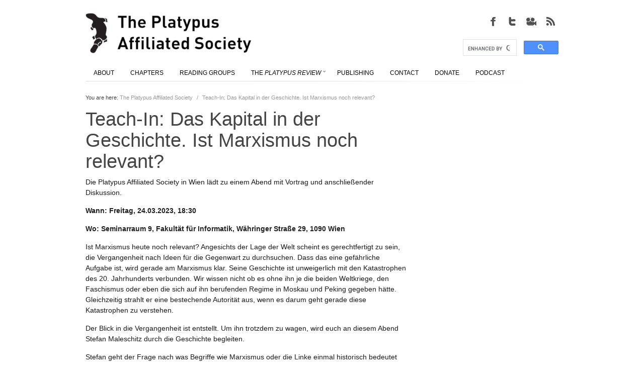

--- FILE ---
content_type: text/html; charset=UTF-8
request_url: https://platypus1917.org/2023/03/08/teach-in-das-kapital-in-der-geschichte-ist-marxismus-noch-relevant-2/
body_size: 11644
content:
  
 
<!DOCTYPE html>
<html lang="en-US" >
    <!-- Developed by Digital Cavalry 2012 (https://themeforest.net/user/DigitalCavalry) -->                    
    <head>                
        <meta http-equiv="Content-Type" content="text/html; charset=UTF-8" />        
        <meta name="format-detection" content="telephone=no" /> <meta name="viewport" content="width=device-width, initial-scale=1, maximum-scale=1" /> <title>The Platypus Affiliated Society &#8211; Teach-In: Das Kapital in der Geschichte. Ist Marxismus noch relevant?</title> <link type="text/css" rel="stylesheet" href="https://platypus1917.org/wp-content/themes/Osaka/style.css" /><link type="text/css" rel="stylesheet" href="https://platypus1917.org/wp-content/themes/Osaka/css/common.css" /><style type="text/css">body { font-family:Helvetica; } h1, h2, h3, h4, h5, h6 { font-family:Helvetica; } </style><style type="text/css"> h1, h2, h3, h4, h5, h6 { color:#444444;}  h1 span, h2 span, h3 span, h4 span, h5 span, h6 span { color:#AAAAAA;}  a { color:#3399CC;}  a:hover { color:##D54E21;}  .wp-smiley { position:relative;top:0px;} </style> <style type="text/css"> </style>  <script type="text/javascript">var dccp_s = new Object(); dccp_s.theme_name = 'Osaka'; dccp_s.url = 'https://platypus1917.org'; dccp_s.theme_url = 'https://platypus1917.org/wp-content/themes/Osaka'; dccp_s.theme_slug = 'osaka'; dccp_s.admin_url = 'https://platypus1917.org/wp-admin/'; dccp_s.site_url = 'https://platypus1917.org'; dccp_s.ajax_box = '<div class="dc-cms-ajax-progress"><div class="image"></div>Wait. Ajax in work..</div>'; dccp_s.search_dummy_text = 'Type text to search'; dccp_s.cf_message_ok = 'Success, email was sent.'; dccp_s.cf_message_error = 'Error, email not sent.'; dccp_s.font_type = 'browser'; </script> <meta name='robots' content='max-image-preview:large' />
<meta http-equiv="x-dns-prefetch-control" content="on">
<link href="https://app.ecwid.com" rel="preconnect" crossorigin />
<link href="https://ecomm.events" rel="preconnect" crossorigin />
<link href="https://d1q3axnfhmyveb.cloudfront.net" rel="preconnect" crossorigin />
<link href="https://dqzrr9k4bjpzk.cloudfront.net" rel="preconnect" crossorigin />
<link href="https://d1oxsl77a1kjht.cloudfront.net" rel="preconnect" crossorigin>
<link rel="prefetch" href="https://app.ecwid.com/script.js?7091170&data_platform=wporg&lang=en" as="script"/>
<link rel="prerender" href="https://platypus1917.org/store/"/>
<link rel="alternate" type="application/rss+xml" title="The Platypus Affiliated Society &raquo; Feed" href="https://platypus1917.org/feed/" />
<link rel="alternate" type="application/rss+xml" title="The Platypus Affiliated Society &raquo; Comments Feed" href="https://platypus1917.org/comments/feed/" />
<script type="text/javascript">
window._wpemojiSettings = {"baseUrl":"https:\/\/s.w.org\/images\/core\/emoji\/14.0.0\/72x72\/","ext":".png","svgUrl":"https:\/\/s.w.org\/images\/core\/emoji\/14.0.0\/svg\/","svgExt":".svg","source":{"wpemoji":"https:\/\/platypus1917.org\/wp-includes\/js\/wp-emoji.js?ver=b940a29b46c3588456214213c56d5577","twemoji":"https:\/\/platypus1917.org\/wp-includes\/js\/twemoji.js?ver=b940a29b46c3588456214213c56d5577"}};
/**
 * @output wp-includes/js/wp-emoji-loader.js
 */

( function( window, document, settings ) {
	var src, ready, ii, tests;

	// Create a canvas element for testing native browser support of emoji.
	var canvas = document.createElement( 'canvas' );
	var context = canvas.getContext && canvas.getContext( '2d' );

	/**
	 * Checks if two sets of Emoji characters render the same visually.
	 *
	 * @since 4.9.0
	 *
	 * @private
	 *
	 * @param {number[]} set1 Set of Emoji character codes.
	 * @param {number[]} set2 Set of Emoji character codes.
	 *
	 * @return {boolean} True if the two sets render the same.
	 */
	function emojiSetsRenderIdentically( set1, set2 ) {
		var stringFromCharCode = String.fromCharCode;

		// Cleanup from previous test.
		context.clearRect( 0, 0, canvas.width, canvas.height );
		context.fillText( stringFromCharCode.apply( this, set1 ), 0, 0 );
		var rendered1 = canvas.toDataURL();

		// Cleanup from previous test.
		context.clearRect( 0, 0, canvas.width, canvas.height );
		context.fillText( stringFromCharCode.apply( this, set2 ), 0, 0 );
		var rendered2 = canvas.toDataURL();

		return rendered1 === rendered2;
	}

	/**
	 * Detects if the browser supports rendering emoji or flag emoji.
	 *
	 * Flag emoji are a single glyph made of two characters, so some browsers
	 * (notably, Firefox OS X) don't support them.
	 *
	 * @since 4.2.0
	 *
	 * @private
	 *
	 * @param {string} type Whether to test for support of "flag" or "emoji".
	 *
	 * @return {boolean} True if the browser can render emoji, false if it cannot.
	 */
	function browserSupportsEmoji( type ) {
		var isIdentical;

		if ( ! context || ! context.fillText ) {
			return false;
		}

		/*
		 * Chrome on OS X added native emoji rendering in M41. Unfortunately,
		 * it doesn't work when the font is bolder than 500 weight. So, we
		 * check for bold rendering support to avoid invisible emoji in Chrome.
		 */
		context.textBaseline = 'top';
		context.font = '600 32px Arial';

		switch ( type ) {
			case 'flag':
				/*
				 * Test for Transgender flag compatibility. This flag is shortlisted for the Emoji 13 spec,
				 * but has landed in Twemoji early, so we can add support for it, too.
				 *
				 * To test for support, we try to render it, and compare the rendering to how it would look if
				 * the browser doesn't render it correctly (white flag emoji + transgender symbol).
				 */
				isIdentical = emojiSetsRenderIdentically(
					[ 0x1F3F3, 0xFE0F, 0x200D, 0x26A7, 0xFE0F ],
					[ 0x1F3F3, 0xFE0F, 0x200B, 0x26A7, 0xFE0F ]
				);

				if ( isIdentical ) {
					return false;
				}

				/*
				 * Test for UN flag compatibility. This is the least supported of the letter locale flags,
				 * so gives us an easy test for full support.
				 *
				 * To test for support, we try to render it, and compare the rendering to how it would look if
				 * the browser doesn't render it correctly ([U] + [N]).
				 */
				isIdentical = emojiSetsRenderIdentically(
					[ 0xD83C, 0xDDFA, 0xD83C, 0xDDF3 ],
					[ 0xD83C, 0xDDFA, 0x200B, 0xD83C, 0xDDF3 ]
				);

				if ( isIdentical ) {
					return false;
				}

				/*
				 * Test for English flag compatibility. England is a country in the United Kingdom, it
				 * does not have a two letter locale code but rather an five letter sub-division code.
				 *
				 * To test for support, we try to render it, and compare the rendering to how it would look if
				 * the browser doesn't render it correctly (black flag emoji + [G] + [B] + [E] + [N] + [G]).
				 */
				isIdentical = emojiSetsRenderIdentically(
					[ 0xD83C, 0xDFF4, 0xDB40, 0xDC67, 0xDB40, 0xDC62, 0xDB40, 0xDC65, 0xDB40, 0xDC6E, 0xDB40, 0xDC67, 0xDB40, 0xDC7F ],
					[ 0xD83C, 0xDFF4, 0x200B, 0xDB40, 0xDC67, 0x200B, 0xDB40, 0xDC62, 0x200B, 0xDB40, 0xDC65, 0x200B, 0xDB40, 0xDC6E, 0x200B, 0xDB40, 0xDC67, 0x200B, 0xDB40, 0xDC7F ]
				);

				return ! isIdentical;
			case 'emoji':
				/*
				 * Why can't we be friends? Everyone can now shake hands in emoji, regardless of skin tone!
				 *
				 * To test for Emoji 14.0 support, try to render a new emoji: Handshake: Light Skin Tone, Dark Skin Tone.
				 *
				 * The Handshake: Light Skin Tone, Dark Skin Tone emoji is a ZWJ sequence combining 🫱 Rightwards Hand,
				 * 🏻 Light Skin Tone, a Zero Width Joiner, 🫲 Leftwards Hand, and 🏿 Dark Skin Tone.
				 *
				 * 0x1FAF1 == Rightwards Hand
				 * 0x1F3FB == Light Skin Tone
				 * 0x200D == Zero-Width Joiner (ZWJ) that links the code points for the new emoji or
				 * 0x200B == Zero-Width Space (ZWS) that is rendered for clients not supporting the new emoji.
				 * 0x1FAF2 == Leftwards Hand
				 * 0x1F3FF == Dark Skin Tone.
				 *
				 * When updating this test for future Emoji releases, ensure that individual emoji that make up the
				 * sequence come from older emoji standards.
				 */
				isIdentical = emojiSetsRenderIdentically(
					[0x1FAF1, 0x1F3FB, 0x200D, 0x1FAF2, 0x1F3FF],
					[0x1FAF1, 0x1F3FB, 0x200B, 0x1FAF2, 0x1F3FF]
				);

				return ! isIdentical;
		}

		return false;
	}

	/**
	 * Adds a script to the head of the document.
	 *
	 * @ignore
	 *
	 * @since 4.2.0
	 *
	 * @param {Object} src The url where the script is located.
	 * @return {void}
	 */
	function addScript( src ) {
		var script = document.createElement( 'script' );

		script.src = src;
		script.defer = script.type = 'text/javascript';
		document.getElementsByTagName( 'head' )[0].appendChild( script );
	}

	tests = Array( 'flag', 'emoji' );

	settings.supports = {
		everything: true,
		everythingExceptFlag: true
	};

	/*
	 * Tests the browser support for flag emojis and other emojis, and adjusts the
	 * support settings accordingly.
	 */
	for( ii = 0; ii < tests.length; ii++ ) {
		settings.supports[ tests[ ii ] ] = browserSupportsEmoji( tests[ ii ] );

		settings.supports.everything = settings.supports.everything && settings.supports[ tests[ ii ] ];

		if ( 'flag' !== tests[ ii ] ) {
			settings.supports.everythingExceptFlag = settings.supports.everythingExceptFlag && settings.supports[ tests[ ii ] ];
		}
	}

	settings.supports.everythingExceptFlag = settings.supports.everythingExceptFlag && ! settings.supports.flag;

	// Sets DOMReady to false and assigns a ready function to settings.
	settings.DOMReady = false;
	settings.readyCallback = function() {
		settings.DOMReady = true;
	};

	// When the browser can not render everything we need to load a polyfill.
	if ( ! settings.supports.everything ) {
		ready = function() {
			settings.readyCallback();
		};

		/*
		 * Cross-browser version of adding a dom ready event.
		 */
		if ( document.addEventListener ) {
			document.addEventListener( 'DOMContentLoaded', ready, false );
			window.addEventListener( 'load', ready, false );
		} else {
			window.attachEvent( 'onload', ready );
			document.attachEvent( 'onreadystatechange', function() {
				if ( 'complete' === document.readyState ) {
					settings.readyCallback();
				}
			} );
		}

		src = settings.source || {};

		if ( src.concatemoji ) {
			addScript( src.concatemoji );
		} else if ( src.wpemoji && src.twemoji ) {
			addScript( src.twemoji );
			addScript( src.wpemoji );
		}
	}

} )( window, document, window._wpemojiSettings );
</script>
<style type="text/css">
img.wp-smiley,
img.emoji {
	display: inline !important;
	border: none !important;
	box-shadow: none !important;
	height: 1em !important;
	width: 1em !important;
	margin: 0 0.07em !important;
	vertical-align: -0.1em !important;
	background: none !important;
	padding: 0 !important;
}
</style>
	<link rel='stylesheet' id='wpapp-styles-css' href='https://platypus1917.org/wp-content/plugins/wordpress-easy-paypal-payment-or-donation-accept-plugin/wpapp-styles.css?ver=b940a29b46c3588456214213c56d5577' type='text/css' media='all' />
<link rel='stylesheet' id='wp-block-library-css' href='https://platypus1917.org/wp-includes/css/dist/block-library/style.css?ver=b940a29b46c3588456214213c56d5577' type='text/css' media='all' />
<link rel='stylesheet' id='classic-theme-styles-css' href='https://platypus1917.org/wp-includes/css/classic-themes.css?ver=1' type='text/css' media='all' />
<style id='global-styles-inline-css' type='text/css'>
body{--wp--preset--color--black: #000000;--wp--preset--color--cyan-bluish-gray: #abb8c3;--wp--preset--color--white: #ffffff;--wp--preset--color--pale-pink: #f78da7;--wp--preset--color--vivid-red: #cf2e2e;--wp--preset--color--luminous-vivid-orange: #ff6900;--wp--preset--color--luminous-vivid-amber: #fcb900;--wp--preset--color--light-green-cyan: #7bdcb5;--wp--preset--color--vivid-green-cyan: #00d084;--wp--preset--color--pale-cyan-blue: #8ed1fc;--wp--preset--color--vivid-cyan-blue: #0693e3;--wp--preset--color--vivid-purple: #9b51e0;--wp--preset--gradient--vivid-cyan-blue-to-vivid-purple: linear-gradient(135deg,rgba(6,147,227,1) 0%,rgb(155,81,224) 100%);--wp--preset--gradient--light-green-cyan-to-vivid-green-cyan: linear-gradient(135deg,rgb(122,220,180) 0%,rgb(0,208,130) 100%);--wp--preset--gradient--luminous-vivid-amber-to-luminous-vivid-orange: linear-gradient(135deg,rgba(252,185,0,1) 0%,rgba(255,105,0,1) 100%);--wp--preset--gradient--luminous-vivid-orange-to-vivid-red: linear-gradient(135deg,rgba(255,105,0,1) 0%,rgb(207,46,46) 100%);--wp--preset--gradient--very-light-gray-to-cyan-bluish-gray: linear-gradient(135deg,rgb(238,238,238) 0%,rgb(169,184,195) 100%);--wp--preset--gradient--cool-to-warm-spectrum: linear-gradient(135deg,rgb(74,234,220) 0%,rgb(151,120,209) 20%,rgb(207,42,186) 40%,rgb(238,44,130) 60%,rgb(251,105,98) 80%,rgb(254,248,76) 100%);--wp--preset--gradient--blush-light-purple: linear-gradient(135deg,rgb(255,206,236) 0%,rgb(152,150,240) 100%);--wp--preset--gradient--blush-bordeaux: linear-gradient(135deg,rgb(254,205,165) 0%,rgb(254,45,45) 50%,rgb(107,0,62) 100%);--wp--preset--gradient--luminous-dusk: linear-gradient(135deg,rgb(255,203,112) 0%,rgb(199,81,192) 50%,rgb(65,88,208) 100%);--wp--preset--gradient--pale-ocean: linear-gradient(135deg,rgb(255,245,203) 0%,rgb(182,227,212) 50%,rgb(51,167,181) 100%);--wp--preset--gradient--electric-grass: linear-gradient(135deg,rgb(202,248,128) 0%,rgb(113,206,126) 100%);--wp--preset--gradient--midnight: linear-gradient(135deg,rgb(2,3,129) 0%,rgb(40,116,252) 100%);--wp--preset--duotone--dark-grayscale: url('#wp-duotone-dark-grayscale');--wp--preset--duotone--grayscale: url('#wp-duotone-grayscale');--wp--preset--duotone--purple-yellow: url('#wp-duotone-purple-yellow');--wp--preset--duotone--blue-red: url('#wp-duotone-blue-red');--wp--preset--duotone--midnight: url('#wp-duotone-midnight');--wp--preset--duotone--magenta-yellow: url('#wp-duotone-magenta-yellow');--wp--preset--duotone--purple-green: url('#wp-duotone-purple-green');--wp--preset--duotone--blue-orange: url('#wp-duotone-blue-orange');--wp--preset--font-size--small: 13px;--wp--preset--font-size--medium: 20px;--wp--preset--font-size--large: 36px;--wp--preset--font-size--x-large: 42px;--wp--preset--spacing--20: 0.44rem;--wp--preset--spacing--30: 0.67rem;--wp--preset--spacing--40: 1rem;--wp--preset--spacing--50: 1.5rem;--wp--preset--spacing--60: 2.25rem;--wp--preset--spacing--70: 3.38rem;--wp--preset--spacing--80: 5.06rem;}:where(.is-layout-flex){gap: 0.5em;}body .is-layout-flow > .alignleft{float: left;margin-inline-start: 0;margin-inline-end: 2em;}body .is-layout-flow > .alignright{float: right;margin-inline-start: 2em;margin-inline-end: 0;}body .is-layout-flow > .aligncenter{margin-left: auto !important;margin-right: auto !important;}body .is-layout-constrained > .alignleft{float: left;margin-inline-start: 0;margin-inline-end: 2em;}body .is-layout-constrained > .alignright{float: right;margin-inline-start: 2em;margin-inline-end: 0;}body .is-layout-constrained > .aligncenter{margin-left: auto !important;margin-right: auto !important;}body .is-layout-constrained > :where(:not(.alignleft):not(.alignright):not(.alignfull)){max-width: var(--wp--style--global--content-size);margin-left: auto !important;margin-right: auto !important;}body .is-layout-constrained > .alignwide{max-width: var(--wp--style--global--wide-size);}body .is-layout-flex{display: flex;}body .is-layout-flex{flex-wrap: wrap;align-items: center;}body .is-layout-flex > *{margin: 0;}:where(.wp-block-columns.is-layout-flex){gap: 2em;}.has-black-color{color: var(--wp--preset--color--black) !important;}.has-cyan-bluish-gray-color{color: var(--wp--preset--color--cyan-bluish-gray) !important;}.has-white-color{color: var(--wp--preset--color--white) !important;}.has-pale-pink-color{color: var(--wp--preset--color--pale-pink) !important;}.has-vivid-red-color{color: var(--wp--preset--color--vivid-red) !important;}.has-luminous-vivid-orange-color{color: var(--wp--preset--color--luminous-vivid-orange) !important;}.has-luminous-vivid-amber-color{color: var(--wp--preset--color--luminous-vivid-amber) !important;}.has-light-green-cyan-color{color: var(--wp--preset--color--light-green-cyan) !important;}.has-vivid-green-cyan-color{color: var(--wp--preset--color--vivid-green-cyan) !important;}.has-pale-cyan-blue-color{color: var(--wp--preset--color--pale-cyan-blue) !important;}.has-vivid-cyan-blue-color{color: var(--wp--preset--color--vivid-cyan-blue) !important;}.has-vivid-purple-color{color: var(--wp--preset--color--vivid-purple) !important;}.has-black-background-color{background-color: var(--wp--preset--color--black) !important;}.has-cyan-bluish-gray-background-color{background-color: var(--wp--preset--color--cyan-bluish-gray) !important;}.has-white-background-color{background-color: var(--wp--preset--color--white) !important;}.has-pale-pink-background-color{background-color: var(--wp--preset--color--pale-pink) !important;}.has-vivid-red-background-color{background-color: var(--wp--preset--color--vivid-red) !important;}.has-luminous-vivid-orange-background-color{background-color: var(--wp--preset--color--luminous-vivid-orange) !important;}.has-luminous-vivid-amber-background-color{background-color: var(--wp--preset--color--luminous-vivid-amber) !important;}.has-light-green-cyan-background-color{background-color: var(--wp--preset--color--light-green-cyan) !important;}.has-vivid-green-cyan-background-color{background-color: var(--wp--preset--color--vivid-green-cyan) !important;}.has-pale-cyan-blue-background-color{background-color: var(--wp--preset--color--pale-cyan-blue) !important;}.has-vivid-cyan-blue-background-color{background-color: var(--wp--preset--color--vivid-cyan-blue) !important;}.has-vivid-purple-background-color{background-color: var(--wp--preset--color--vivid-purple) !important;}.has-black-border-color{border-color: var(--wp--preset--color--black) !important;}.has-cyan-bluish-gray-border-color{border-color: var(--wp--preset--color--cyan-bluish-gray) !important;}.has-white-border-color{border-color: var(--wp--preset--color--white) !important;}.has-pale-pink-border-color{border-color: var(--wp--preset--color--pale-pink) !important;}.has-vivid-red-border-color{border-color: var(--wp--preset--color--vivid-red) !important;}.has-luminous-vivid-orange-border-color{border-color: var(--wp--preset--color--luminous-vivid-orange) !important;}.has-luminous-vivid-amber-border-color{border-color: var(--wp--preset--color--luminous-vivid-amber) !important;}.has-light-green-cyan-border-color{border-color: var(--wp--preset--color--light-green-cyan) !important;}.has-vivid-green-cyan-border-color{border-color: var(--wp--preset--color--vivid-green-cyan) !important;}.has-pale-cyan-blue-border-color{border-color: var(--wp--preset--color--pale-cyan-blue) !important;}.has-vivid-cyan-blue-border-color{border-color: var(--wp--preset--color--vivid-cyan-blue) !important;}.has-vivid-purple-border-color{border-color: var(--wp--preset--color--vivid-purple) !important;}.has-vivid-cyan-blue-to-vivid-purple-gradient-background{background: var(--wp--preset--gradient--vivid-cyan-blue-to-vivid-purple) !important;}.has-light-green-cyan-to-vivid-green-cyan-gradient-background{background: var(--wp--preset--gradient--light-green-cyan-to-vivid-green-cyan) !important;}.has-luminous-vivid-amber-to-luminous-vivid-orange-gradient-background{background: var(--wp--preset--gradient--luminous-vivid-amber-to-luminous-vivid-orange) !important;}.has-luminous-vivid-orange-to-vivid-red-gradient-background{background: var(--wp--preset--gradient--luminous-vivid-orange-to-vivid-red) !important;}.has-very-light-gray-to-cyan-bluish-gray-gradient-background{background: var(--wp--preset--gradient--very-light-gray-to-cyan-bluish-gray) !important;}.has-cool-to-warm-spectrum-gradient-background{background: var(--wp--preset--gradient--cool-to-warm-spectrum) !important;}.has-blush-light-purple-gradient-background{background: var(--wp--preset--gradient--blush-light-purple) !important;}.has-blush-bordeaux-gradient-background{background: var(--wp--preset--gradient--blush-bordeaux) !important;}.has-luminous-dusk-gradient-background{background: var(--wp--preset--gradient--luminous-dusk) !important;}.has-pale-ocean-gradient-background{background: var(--wp--preset--gradient--pale-ocean) !important;}.has-electric-grass-gradient-background{background: var(--wp--preset--gradient--electric-grass) !important;}.has-midnight-gradient-background{background: var(--wp--preset--gradient--midnight) !important;}.has-small-font-size{font-size: var(--wp--preset--font-size--small) !important;}.has-medium-font-size{font-size: var(--wp--preset--font-size--medium) !important;}.has-large-font-size{font-size: var(--wp--preset--font-size--large) !important;}.has-x-large-font-size{font-size: var(--wp--preset--font-size--x-large) !important;}
.wp-block-navigation a:where(:not(.wp-element-button)){color: inherit;}
:where(.wp-block-columns.is-layout-flex){gap: 2em;}
.wp-block-pullquote{font-size: 1.5em;line-height: 1.6;}
</style>
<link rel='stylesheet' id='ecwid-css-css' href='https://platypus1917.org/wp-content/plugins/ecwid-shopping-cart/css/frontend.css?ver=6.11.5' type='text/css' media='all' />
<link rel='stylesheet' id='collapscore-css-css' href='https://platypus1917.org/wp-content/plugins/jquery-collapse-o-matic/css/core_style.css?ver=1.0' type='text/css' media='all' />
<link rel='stylesheet' id='collapseomatic-css-css' href='https://platypus1917.org/wp-content/plugins/jquery-collapse-o-matic/css/light_style.css?ver=1.6' type='text/css' media='all' />
<script type='text/javascript' src='https://platypus1917.org/wp-includes/js/jquery/jquery.js?ver=3.6.1' id='jquery-core-js'></script>
<script type='text/javascript' src='https://platypus1917.org/wp-includes/js/jquery/jquery-migrate.js?ver=3.3.2' id='jquery-migrate-js'></script>
<link rel="https://api.w.org/" href="https://platypus1917.org/wp-json/" /><link rel="alternate" type="application/json" href="https://platypus1917.org/wp-json/wp/v2/posts/42585" /><link rel="EditURI" type="application/rsd+xml" title="RSD" href="https://platypus1917.org/xmlrpc.php?rsd" />
<link rel="wlwmanifest" type="application/wlwmanifest+xml" href="https://platypus1917.org/wp-includes/wlwmanifest.xml" />

<link rel="canonical" href="https://platypus1917.org/2023/03/08/teach-in-das-kapital-in-der-geschichte-ist-marxismus-noch-relevant-2/" />
<link rel='shortlink' href='https://platypus1917.org/?p=42585' />
<link rel="alternate" type="application/json+oembed" href="https://platypus1917.org/wp-json/oembed/1.0/embed?url=https%3A%2F%2Fplatypus1917.org%2F2023%2F03%2F08%2Fteach-in-das-kapital-in-der-geschichte-ist-marxismus-noch-relevant-2%2F" />
<link rel="alternate" type="text/xml+oembed" href="https://platypus1917.org/wp-json/oembed/1.0/embed?url=https%3A%2F%2Fplatypus1917.org%2F2023%2F03%2F08%2Fteach-in-das-kapital-in-der-geschichte-ist-marxismus-noch-relevant-2%2F&#038;format=xml" />
<script data-cfasync="false" data-no-optimize="1" type="text/javascript">
window.ec = window.ec || Object()
window.ec.config = window.ec.config || Object();
window.ec.config.enable_canonical_urls = true;

</script>
        <!--noptimize-->
        <script data-cfasync="false" type="text/javascript">
            window.ec = window.ec || Object();
            window.ec.config = window.ec.config || Object();
            window.ec.config.store_main_page_url = 'https://platypus1917.org/store/';
        </script>
        <!--/noptimize-->
        <style type="text/css">.recentcomments a{display:inline !important;padding:0 !important;margin:0 !important;}</style><link rel="icon" href="https://platypus1917.org/wp-content/uploads/cropped-platfavico-32x32.png" sizes="32x32" />
<link rel="icon" href="https://platypus1917.org/wp-content/uploads/cropped-platfavico-192x192.png" sizes="192x192" />
<link rel="apple-touch-icon" href="https://platypus1917.org/wp-content/uploads/cropped-platfavico-180x180.png" />
<meta name="msapplication-TileImage" content="https://platypus1917.org/wp-content/uploads/cropped-platfavico-270x270.png" />
		<style type="text/css" id="wp-custom-css">
			/*
Welcome to Custom CSS!

CSS (Cascading Style Sheets) is a kind of code that tells the browser how
to render a web page. You may delete these comments and get started with
your customizations.

By default, your stylesheet will be loaded after the theme stylesheets,
which means that your rules can take precedence and override the theme CSS
rules. Just write here what you want to change, you don't need to copy all
your theme's stylesheet content.
*/
/*
body {
	font-family: DIN-Regular, 'Cabin', sans-serif;
}

h1, h2, h3, h4, h5, h6 {
	font-family: DIN-Regular, 'Cabin', sans-serif;
}

h1 > a, h2 > a, h3 > a, h4 > a, h5 > a, h6 > a {
	font-family: DIN-Regular, 'Cabin', sans-serif;
}*/
.dc-body-inner-wrapper {
	box-shadow: 0 0 0 rgba(0,0,0,0);
}

.dc-icons-and-info-box-wrapper {
	margin-top: 0;
	margin-bottom: 0;
}

.dc-main-logo-wrapper {
	margin-top: 0;
	margin-bottom: 0;
}

ul.list-chapters {
	list-style: none;
	padding: 0;
	margin: 0 auto;
	text-align: center;
	width: auto;
	background: black;
	z-index: 999;
}

ul.list-chapters li {
	border-top: solid 0 black;
	padding: 0 8px;
	display: inline-block;
	float: none;
}

ul.list-chapters li:hover {
	background: black;
}

ul.list-chapters li a:hover {
	background: #B20000;
	color: #000;
}

ul.list-chapters li a {
	font-size: 12px;
	text-decoration: none;
	background: black;
	margin: 0 auto;
	text-align: center;
	color: #bbb !important;
	font-weight: bold;
	white-space: nowrap;
}

.pr_anchors ul {
	list-style: none;
	padding: 0 6px 0 0;
	margin: 0 auto;
/*text-align: center;*/
	width: auto;
	z-index: 999;
}

.pr_anchors ul li {
	display: inline-block;
	float: none;
	padding: 24px 6px 0 0;
}

.pr_anchors ul li a {
	font-size: 13px;
	text-decoration: none;
	margin: 15px auto;
	text-align: center;
	padding: 0 11px 0 0;
	white-space: nowrap;
	text-transform: uppercase;
	color: black;
}

.dcjq-accordion {
	text-transform: uppercase;
}

/* Front page titles 
*/
.dc-project-item-1-4-last .title {
	font-weight: bold;
	font-size: 16px;
}

.dc-project-item-1-4 .title {
	font-weight: bold;
	font-size: 16px;
}

/* Main image size */
.dcs-image {
}

.ppf-content {
	min-width: 100%;
}

.authors {
	font-size: 10px;
}

.bps-right {
	width: 30% !important;
}

.bps-left {
	width: 67% !important;
}

.dc-widget-recent-posts ul li .description .date {
	display: none;
}

.dc-widget-recent-posts ul li .description .comments-count {
	display: none;
}

blockquote {
	font-style: normal;
	font-size: 14px;
	line-height: 22px;
	color: #7A7A7A;
	margin: 0 0 15px;
	text-align: left;
	padding-left: 50px;
	background-image: none;
}

.pr-titles {
	margin-bottom: 0;
}

.bsp-more-link {
	line-break: none;
}

.blog-post-short-compact-wrapper .bsp-more-link {
	line-break: none;
}

.distro {
	margin: 0;
	padding: 0;
	width: 100%;
	border: 1px solid #ffffff;
	-webkit-border-bottom-left-radius: 0;
	border-bottom-left-radius: 0;
	-webkit-border-bottom-right-radius: 0;
	border-bottom-right-radius: 0;
	-webkit-border-top-right-radius: 0;
	border-top-right-radius: 0;
	-webkit-border-top-left-radius: 0;
	border-top-left-radius: 0;
}

.distro table {
	border-collapse: collapse;
	border-spacing: 0;
	width: 100%;
	height: 100%;
	margin: 0;
	padding: 0;
}

.distro tr:last-child td:last-child {
	-webkit-border-bottom-right-radius: 0;
	border-bottom-right-radius: 0;
}

.distro table tr:first-child td:first-child {
	-webkit-border-top-left-radius: 0;
	border-top-left-radius: 0;
}

.distro table tr:first-child td:last-child {
	-webkit-border-top-right-radius: 0;
	border-top-right-radius: 0;
}

.distro tr:last-child td:first-child {
	-webkit-border-bottom-left-radius: 0;
	border-bottom-left-radius: 0;
}

.distro tr:hover td {
	background-color: #ffffff;
}

.distro td {
	vertical-align: middle;
	background-color: #FCFCFC;
	border: 1px solid #E2E2E2;
	border-width: 0 1px 1px 0;
	text-align: left;
	padding: 13px;
	font-size: 14px;
	font-family: Helvetica;
	font-weight: normal;
	color: #3399cc;
}

.bpf-content p {
	font-size: 1em;
	line-height: 1.5em;
	color: #1A1A1A;
}

sub, sup {
	font-size: 75%;
	line-height: 0;
	position: relative;
	vertical-align: baseline;
}

sup {
	top: -.5em;
}

sub {
	bottom: -.25em;
}

#event_title-3 {
	color: #dc3636;
}

input.gsc-search-button {
	width: 54px;
}

#dc-primary-theme-menu > li > a > div {
	font-size: 10px;
}

.bpf-image-wrapper {
	display: none;
}

/* Image Captions */
p.wp-caption-text {
	font-size: 90%;
	font-weight: bold;
}

/* Pedagogy pg collapsibles */

details {
  width: 400px;
}

details > summary {
  border-radius: 0 0 0 10px;
  padding: 2px 6px;
  border: none;
}

details > p {
  padding: 2px 6px;
  margin: 0;
	border: none;
}

details > *:not(summary){
  margin-left: 1em;
}

summary {
  display: block;
}

summary:before {
    content: "+ ";
}

details[open] > summary:before {
    content: "– ";
}

details > summary:first-of-type {
    color: #3399cc;
}		</style>
		   
        <link href='https://fonts.googleapis.com/css?family=Cabin:400,500,600,700,400italic,500italic,600italic,700italic' rel='stylesheet' type='text/css'>                                            
    </head>
	<ul class="list-chapters">
 	 
	</ul>
    <body class="post-template-default single single-post postid-42585 single-format-standard" >
	
            
        <div class="dc-body-wrapper"> 
            <div class="dc-theme-top-empty-space" style="height:10px" ></div> 
            <div class="dc-body-inner-wrapper">  
                
                <a id="dc-site-top-anchor" name="dc-site-top-anchor"></a>
        

                <div class="dc-site-header">
                    <div class="site-header-content-wrapper">
                        <div class="site-header-content">
                            <div class="dc-eight dc-columns"><div class="dc-main-logo-wrapper"><a class="dc-main-logo"  style="width:330px;height:80px;"   href="https://platypus1917.org"   target="_self" ><img src="https://platypus1917.org/wp-content/uploads/pas_logo.jpg" alt="The Platypus Affiliated Society" /></a></div></div><div class="dc-eight dc-columns dc-float-right"><div class="dc-icons-and-info-box-wrapper"><div class="dc-main-icons-wrapper"  style="width:152px;height:32px;" ><a class="icon-object dc-tip-top"  style="width:32px;height:32px;margin-left:6px;"   href="http://platypus1917.org/feed/"   target="_blank"   title="RSS Feed" ><img class="icon-img" src="/wp-content/uploads/2013/01/osaka-icon_rss.jpg" alt="RSS Feed" /><img class="icon-img-hover" src="/wp-content/uploads/2013/01/osaka-icon_rss-hov.jpg" alt="RSS Feed" /></a><a class="icon-object dc-tip-top"  style="width:32px;height:32px;margin-left:6px;"   href="https://www.youtube.com/@PlatypusAffiliatedSociety"   target="_blank"   title="YouTube" ><img class="icon-img" src="/wp-content/uploads/2013/01/osaka-icon_video.jpg" alt="YouTube" /><img class="icon-img-hover" src="/wp-content/uploads/2013/01/osaka-icon_video-hov.jpg" alt="YouTube" /></a><a class="icon-object dc-tip-top"  style="width:32px;height:32px;margin-left:6px;"   href="https://twitter.com/platypus1917"   target="_blank"   title="Twitter" ><img class="icon-img" src="/wp-content/uploads/2013/01/osaka-icon_twitter.jpg" alt="Twitter" /><img class="icon-img-hover" src="/wp-content/uploads/2013/01/osaka-icon_twitter-hov.jpg" alt="Twitter" /></a><a class="icon-object dc-tip-top"  style="width:32px;height:32px;margin-left:6px;"   href="https://www.facebook.com/groups/Platypus1917/"   target="_blank"   title="Facebook Group" ><img class="icon-img" src="/wp-content/uploads/2013/01/osaka-icon_facebook.jpg" alt="Facebook Group" /><img class="icon-img-hover" src="/wp-content/uploads/2013/01/osaka-icon_facebook-hov.jpg" alt="Facebook Group" /></a></div><div class="dc-header-search-box-wrapper"><form role="search" method="get" action="https://platypus1917.org"><script>
		   (function() {
		     var cx = '007983216618998084263:w2fhyb-dy0s';
		     var gcse = document.createElement('script');
		     gcse.type = 'text/javascript';
		     gcse.async = true;
		     gcse.src = (document.location.protocol == 'https:' ? 'https:' : 'http:') +
		       '//www.google.com/cse/cse.js?cx=' + cx;
		     var s = document.getElementsByTagName('script')[0];
		     s.parentNode.insertBefore(gcse, s);
		   })();
</script>
    <gcse:searchbox-only></gcse:searchbox-only><div class="dc-clear-both"></div></form></div></div></div><div class="dc-clear-both"></div>          
                        </div>      
                    </div>    
                </div>
                
                <div class="dc-wp-primary-theme-menu-wrapper"><div class="dc-wp-primary-theme-menu-inner-wrapper"><ul id="menu-top-menu" class="dc-wp-primary-theme-menu"><li id="menu-item-9000" class="menu-item menu-item-type-post_type menu-item-object-page menu-item-9000"><a href="https://platypus1917.org/about/"><div>About</div></a></li>
<li id="menu-item-44043" class="menu-item menu-item-type-post_type menu-item-object-page menu-item-44043"><a href="https://platypus1917.org/chapters/"><div>Chapters</div></a></li>
<li id="menu-item-43019" class="menu-item menu-item-type-post_type menu-item-object-page menu-item-43019"><a href="https://platypus1917.org/pedagogy/"><div>Reading Groups</div></a></li>
<li id="menu-item-42981" class="menu-item menu-item-type-post_type menu-item-object-page menu-item-has-children menu-item-42981"><a href="https://platypus1917.org/platypus-review/"><div>The <i>Platypus Review</i></div></a>
<ul class="sub-menu">
	<li id="menu-item-43011" class="menu-item menu-item-type-post_type menu-item-object-page menu-item-43011"><a href="https://platypus1917.org/die-platypus-review/"><div>Die <i>Platypus Review</i></div></a></li>
</ul>
</li>
<li id="menu-item-42983" class="menu-item menu-item-type-post_type menu-item-object-page menu-item-42983"><a href="https://platypus1917.org/publishing/"><div>Publishing</div></a></li>
<li id="menu-item-42984" class="menu-item menu-item-type-post_type menu-item-object-page menu-item-42984"><a href="https://platypus1917.org/contact-us/"><div>Contact</div></a></li>
<li id="menu-item-42985" class="menu-item menu-item-type-post_type menu-item-object-page menu-item-42985"><a href="https://platypus1917.org/donate/"><div>Donate</div></a></li>
<li id="menu-item-42986" class="menu-item menu-item-type-post_type menu-item-object-page menu-item-42986"><a href="https://platypus1917.org/shit-platypus-says/"><div>Podcast</div></a></li>
</ul><div class="dc-clear"></div></div></div><select class="dc-wp-primary-theme-menu-responsive"><option class="level-0" value="https://platypus1917.org/about/"  >About</option><option class="level-0" value="https://platypus1917.org/chapters/"  >Chapters</option><option class="level-0" value="https://platypus1917.org/pedagogy/"  >Reading Groups</option><option class="level-0" value="https://platypus1917.org/platypus-review/"  >The <i>Platypus Review</i></option><option class="level-1" value="https://platypus1917.org/die-platypus-review/"  >-  Die <i>Platypus Review</i></option><option class="level-0" value="https://platypus1917.org/publishing/"  >Publishing</option><option class="level-0" value="https://platypus1917.org/contact-us/"  >Contact</option><option class="level-0" value="https://platypus1917.org/donate/"  >Donate</option><option class="level-0" value="https://platypus1917.org/shit-platypus-says/"  >Podcast</option></select>
      <div class="dc-primary-wrapper">  
        <div class="dc-secondary-wrapper">
            
            <div class="dc-sixteen dc-columns"><div class="dc-wp-breadcrumb-navigation"><span class="before">You are here: </span><a class="link" href="https://platypus1917.org">The Platypus Affiliated Society</a><span class="separator">/</span><sapn class="selected">Teach-In: Das Kapital in der Geschichte. Ist Marxismus noch relevant?</span></div></div>            <div class="dc-page-seo-wrapper dc-layout-one-sidebar">
            <div class="dc-page-content">
                <div class="dc-sixteen dc-columns"> 
                    <div id="post-42585" class="post-42585 post type-post status-publish format-standard hentry category-vienna-upcoming-events">
                    <div class="blog-post-full-wrapper"><div class="bpf-title-wrapper"><h1 class="bpf-title">Teach-In: Das Kapital in der Geschichte. Ist Marxismus noch relevant?</h1></div><div class="bpf-image-wrapper" style="max-width:600px;"><a class="bpf-image-loader async-img-none" rel="https://platypus1917.org/wp-content/uploads/freshizer/43792-does-marxism-even-matter-poster-knoxville-600x600.jpg" title=""></a></div><div class="bpf-content">
<p>Die Platypus Affiliated Society in Wien lädt zu einem Abend mit Vortrag und anschließender Diskussion.</p>



<p><strong>Wann: Freitag, 24.03.2023, 18:30</strong></p>



<p><strong>Wo: Seminarraum 9, Fakultät für Informatik, Währinger Straße 29, 1090 Wien</strong></p>



<p>Ist Marxismus heute noch relevant? Angesichts der Lage der Welt scheint es gerechtfertigt zu sein, die Vergangenheit nach Ideen für die Gegenwart zu durchsuchen. Dass das eine gefährliche Aufgabe ist, wird gerade am Marxismus klar. Seine Geschichte ist unweigerlich mit den Katastrophen des 20. Jahrhunderts verbunden. Wir wissen nicht ob es ohne ihn je die beiden Weltkriege, den Faschismus oder eben die sich auf ihn berufenden Regime in Moskau und Peking gegeben hätte.<br>Gleichzeitig strahlt er eine bestechende Autorität aus, wenn es darum geht gerade diese Katastrophen zu verstehen.</p>



<p>Der Blick in die Vergangenheit ist entstellt. Um ihn trotzdem zu wagen, wird euch an diesem Abend Stefan Maleschitz durch die Geschichte begleiten.</p>



<p>Stefan geht der Frage nach was Begriffe wie Marxismus oder die Linke einmal historisch bedeutet haben und welches Potential für eine Politik, die sich der Freiheit verpflichtet fühlt, darin liegen könnte. Angesichts der Katastrophen des 20. Jahrhunderts sind diese Fragen schwer zu beantworten – es bleibt unklar, ob eine Anknüpfung am Marxismus mehr ist als blanker Utopismus.</p>
<div class="dc-clear"></div></div><div class="bpf-related"><h4 class="head">Related posts</h4><div class="cell"><div class="bpf-related-post-title"><a href="https://platypus1917.org/2023/05/08/platypus-barabend-4/">Platypus Barabend</a></div></div><div class="cell"><div class="bpf-related-post-title"><a href="https://platypus1917.org/2023/04/14/podiumsdiskussion-die-spo-und-die-linke/">Podiumsdiskussion: Die SPÖ und die Linke</a></div></div><div class="cell"><div class="bpf-related-post-title"><a href="https://platypus1917.org/2023/03/07/filmscreening-bebel-und-bismarck-1987/">Filmscreening: "Bebel und Bismarck" (1987)</a></div></div><div class="cell-last"><div class="bpf-related-post-title"><a href="https://platypus1917.org/2022/11/29/platypus-winterferienlesekreis-nietzsche/">Platypus Winterferienlesekreis: Nietzsche</a></div></div><div class="dc-clear-both"></div><div class="cell"><div class="bpf-related-post-title"><a href="https://platypus1917.org/2022/11/08/podiumsdiskussion-heiser-herbst-und-die-linke/">Podiumsdiskussion: "Heißer Herbst und die Linke"</a></div></div><div class="cell"><div class="bpf-related-post-title"><a href="https://platypus1917.org/2022/10/04/filmscreening-der-junge-karl-marx-2017/">Filmscreening: "Der junge Karl Marx" (2017)</a></div></div><div class="cell"><div class="bpf-related-post-title"><a href="https://platypus1917.org/2022/10/04/teach-in-das-kapital-in-der-geschichte-ist-marxismus-noch-relevant/">Teach-In: Das Kapital in der Geschichte. Ist Marxismus noch relevant?</a></div></div><div class="cell-last"><div class="bpf-related-post-title"><a href="https://platypus1917.org/2022/07/29/platypus-barabend-3/">Platypus Barabend</a></div></div><div class="dc-clear-both"></div><div class="dc-clear-both"></div></div></div>                    </div>                    
                                                                   
                </div>
                <div class="dc-clear-both"></div>
            </div> 
            
                  
            </div>  <!-- seo-wrapper -->
            
            <div class="dc-five dc-columns"><div class="dc-right-sidebar"><div class="dc-clear-both"></div></div></div>            <div class="dc-clear-both"></div>                
        </div> <!-- dc-secondary-wrapper -->    
    </div> <!-- dc-primary-wrapper --> 
    
<div class="dc-footer-wrapper"><div class="footer-columns-wrapper"><div class="dc-eight dc-columns"><div class="dc-left-sidebar"><div class="dc-widget-wrapper" ><div class="dc-widget-title">Sitemap</div><div class="menu-sitemap-container"><ul id="menu-sitemap" class="menu"><li id="menu-item-42931" class="menu-item menu-item-type-post_type menu-item-object-page menu-item-42931"><a href="https://platypus1917.org/about/">About</a></li>
<li id="menu-item-42937" class="menu-item menu-item-type-post_type menu-item-object-page menu-item-42937"><a href="https://platypus1917.org/contact-us/">Contact Us</a></li>
<li id="menu-item-42938" class="menu-item menu-item-type-post_type menu-item-object-page menu-item-42938"><a href="https://platypus1917.org/donate-2/">Donate</a></li>
<li id="menu-item-43034" class="menu-item menu-item-type-post_type menu-item-object-page menu-item-43034"><a href="https://platypus1917.org/platypus-european-conference/">Platypus European Conference</a></li>
<li id="menu-item-43035" class="menu-item menu-item-type-post_type menu-item-object-page menu-item-43035"><a href="https://platypus1917.org/platypus-international-convention/">Platypus International Convention</a></li>
<li id="menu-item-42936" class="menu-item menu-item-type-post_type menu-item-object-page menu-item-42936"><a href="https://platypus1917.org/publishing/">Books by Platypus Publishing</a></li>
<li id="menu-item-42935" class="menu-item menu-item-type-post_type menu-item-object-page menu-item-42935"><a href="https://platypus1917.org/platypus-review/">The <i>Platypus Review</i></a></li>
<li id="menu-item-42930" class="menu-item menu-item-type-post_type menu-item-object-page menu-item-42930"><a href="https://platypus1917.org/die-platypus-review/">Die <i>Platypus Review</i></a></li>
<li id="menu-item-43018" class="menu-item menu-item-type-post_type menu-item-object-page menu-item-43018"><a href="https://platypus1917.org/pedagogy/">Reading Groups</a></li>
<li id="menu-item-42939" class="menu-item menu-item-type-post_type menu-item-object-page menu-item-42939"><a href="https://platypus1917.org/shit-platypus-says/">Shit Platypus Says</a></li>
</ul></div></div><div class="dc-clear-both"></div></div></div><div class="dc-eight dc-columns"><div class="dc-right-sidebar"><div class="dc-widget-wrapper" ><div class="dc-widget-title">The Platypus Affiliated Society</div><div class="dc-widget-text">The Platypus Affiliated Society, established in December 2006, organizes reading groups, public fora, research and journalism focused on problems and tasks inherited from the “Old” (1920s-30s), “New” (1960s-70s) and post-political (1980s-90s) Left for the possibilities of emancipatory politics today.</div></div><div class="dc-widget-wrapper" ><div class="dc-widget-title">Founding Documents</div><ul class="dc-widget-pages"><li class="page_item"><a href="https://platypus1917.org/about/what-is-a-platypus/">What is a platypus?</a></li><li class="page_item"><a href="https://platypus1917.org/about/statement-of-purpose/">Statement of Purpose</a></li><li class="page_item"><a href="https://platypus1917.org/about/a-short-history-of-the-left/">A Short History of the Left</a></li><li class="page_item"><a href="https://platypus1917.org/about/the-left-is-dead-long-live-the-left/">The Left is dead! Long live the Left!</a></li><li class="page_item"><a href="https://platypus1917.org/the-platypus-synthesis/">The Platypus Synthesis</a></li><li class="page_item"><a href="https://platypus1917.org/the-decline-of-the-left-in-the-20th-century/">The Decline of the Left in the 20th Century</a></li></ul></div><div class="dc-clear-both"></div></div></div><div class="dc-clear-both"></div></div><div class="footer-copyright-wrapper"><div class="logo"  style="text-align:right;padding-top:0px;padding-bottom:10px;opacity:1.00;" ><img src="https://platypus1917.org/wp-content/uploads/freshizer/8456-Platypus-1-16-255x75.gif" alt="The Platypus Affiliated Society" /></div><div class="text"  style="text-align:right;padding-left:0px;padding-right:0px;" >Platypus Affiliated Society 2006–2023</div></div></div>
        </div> <!-- dc-body-inner-wrapper -->
            
    </div> <!-- dc-body-wrapper -->
        <style id='core-block-supports-inline-css' type='text/css'>
/**
 * Core styles: block-supports
 */

</style>
<script type='text/javascript' id='ecwid-frontend-js-js-extra'>
/* <![CDATA[ */
var ecwidParams = {"useJsApiToOpenStoreCategoriesPages":"","storeId":"7091170"};
/* ]]> */
</script>
<script type='text/javascript' src='https://platypus1917.org/wp-content/plugins/ecwid-shopping-cart/js/frontend.js?ver=6.11.5' id='ecwid-frontend-js-js'></script>
<script type='text/javascript' id='collapseomatic-js-js-before'>
const com_options = {"colomatduration":"fast","colomatslideEffect":"slideFade","colomatpauseInit":"","colomattouchstart":""}
</script>
<script type='text/javascript' src='https://platypus1917.org/wp-content/plugins/jquery-collapse-o-matic/js/collapse.js?ver=1.7.2' id='collapseomatic-js-js'></script>
<script type='text/javascript' src='https://platypus1917.org/wp-content/themes/Osaka/js/common.js?ver=b940a29b46c3588456214213c56d5577' id='cms_common-js'></script>

</form>
</body>
</html>

                                                               



